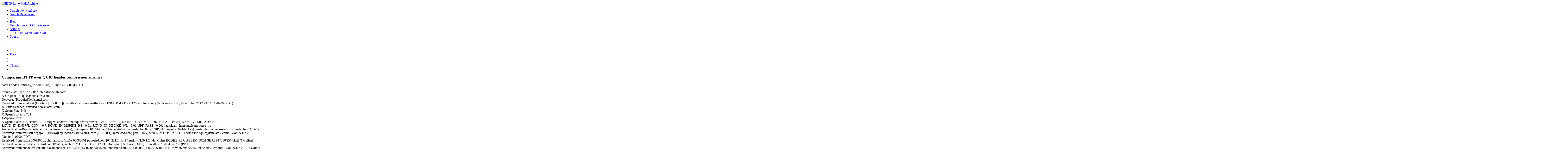

--- FILE ---
content_type: text/html; charset=utf-8
request_url: https://mailarchive.ietf.org/arch/msg/quic/S5p63SfjiKSaqObwUVO_fRGBOYA/
body_size: 9849
content:
<!DOCTYPE html> 
<html lang="en">
<head>
    <meta charset="utf-8">
    <meta http-equiv="X-UA-Compatible" content="IE=edge">
    <meta name="viewport" content="width=device-width, initial-scale=1">
    <meta name="description" content="Search IETF mail list archives">
    <title>Comparing HTTP over QUIC header compression schemes</title>

    

    <link rel="stylesheet" type="text/css" href="https://static.ietf.org/mailarchive/2.38.3/fontawesome/css/all.css">
    <link rel="stylesheet" type="text/css" href="https://static.ietf.org/mailarchive/2.38.3/mlarchive/css/bootstrap_custom.css">
    <link rel="stylesheet" type="text/css" href="https://static.ietf.org/mailarchive/2.38.3/mlarchive/css/styles.css">

    

    

</head>

<body>

<!-- Container -->
<div id="container">

    <header class="navbar navbar-expand-md navbar-dark fixed-top px-3 py-0">
        <div class="container-fluid">
            <a class="navbar-brand p-0" href="/">
                <img alt="IETF Logo" src="https://static.ietf.org/mailarchive/2.38.3/mlarchive/images/ietflogo-small-transparent.png">
                <span class="navbar-text d-none d-md-inline-block">
                
                Mail Archive
                
                </span>
            </a>
            <button class="navbar-toggler" type="button" data-bs-toggle="collapse" data-bs-target="#navbar-main" aria-controls="navbar-main" aria-expanded="false" aria-label="Toggle navigation">
                <span class="navbar-toggler-icon"></span>
            </button>

            
            <div id="navbar-main" class="navbar-header collapse navbar-collapse">
                <ul class="navbar-nav ms-auto">
                    <li class="nav-item d-none d-lg-inline">
                        <a class="nav-link" href="https://www.ietf.org/search/">Search www.ietf.org</a>
                    </li>
                    <li class="nav-item d-none d-lg-inline">
                        <a class="nav-link" href="https://datatracker.ietf.org">Search Datatracker</a>
                    </li>
		            <li class="nav-item d-none d-lg-inline navbar-text pipe"></li>

                    <li class="nav-item dropdown">
                        <a class="nav-link dropdown-toggle" href="#" id="navbar-help" role="button" data-bs-toggle="dropdown" aria-haspopup="true" aria-expanded="false">Help</a>
                        <div class="dropdown-menu" aria-labelledby="navbar-help">
                            <a class="dropdown-item" href="/arch/help/">Search Syntax</a>
                            <a class="dropdown-item" href="/docs/api-reference/">API Reference</a>
                        </div>
                    </li>

                    
                    
                    
                    
                    
                    <li class="nav-item dropdown me-2">
                        <a id="nav-settings-anchor" class="nav-link dropdown-toggle" href="#" id="navbar-settings" role="button" data-bs-toggle="dropdown" aria-haspopup="true" aria-expanded="false">Settings</a>
                        <ul class="dropdown-menu" aria-labelledby="navbar-settings">
                            <li><a id="toggle-static" class="dropdown-item" href="#">Turn Static Mode On</a></li>
                        </ul>
                    </li>
                    

                    
                    <li class="nav-item">
                        
                            <a class="nav-link" href="/oidc/authenticate/" rel="nofollow">Sign in</a>
                        
                    </li>
                    
                </ul>
            </div> <!-- navbar-header -->
            
        </div> <!-- container-fluid -->
    </header>

            <!-- 
            <noscript>
                <p class="navbar-text"><small>Enable Javascript for full functionality.</small></p>
            </noscript>
            -->

        <!-- Django Messages -->
        


    <!-- Content -->
    <div id="content">
        

<div class="container-fluid">

  <nav class="navbar navbar-expand-md navbar-light bg-light rounded shadow-sm navbar-msg-detail my-2">
      <button type="button" class="navbar-toggler" data-bs-toggle="collapse" data-bs-target="#id-navbar-top" aria-expanded="false">
        <span class="navbar-toggler-icon"></span>
      </button>

    <!-- Collect the nav links, forms, and other content for toggling -->
    <div class="collapse navbar-collapse navbar-detail px-5" id="id-navbar-top">
      <ul class="navbar-nav">
        <li class="nav-item" title="Previous by date">
          
            <a class="nav-link previous-in-list" href="/arch/msg/quic/LQ73_q4rsBpEhjtF3LW05_je_Ko/" aria-label="previous in list">
          
            <span class="fa fa-chevron-left" aria-hidden="true"></span>
            </a>
        </li>
        <li class="nav-item" title="Date Index">
          <a class="nav-link date-index" href="/arch/browse/quic/?index=S5p63SfjiKSaqObwUVO_fRGBOYA">Date</a>
        </li>
        <li class="nav-item" title="Next by date">
          
            <a class="nav-link next-in-list" href="/arch/msg/quic/_jDSTWgUY1_XFEIKD0dnv_ZwCEo/" aria-label="next in list">
          
            <span class="fa fa-chevron-right" aria-hidden="true"></span>
            </a>
        </li>
        <li class="nav-item" title="Previous in thread">
          
            <a class="nav-link previous-in-thread" href="/arch/msg/quic/YX2Eci41eamzxa-5WWDjjXzbKGk/" aria-label="previous in thread">
          
            <span class="fa fa-chevron-left" aria-hidden="true"></span>
            </a>
        </li>
        <li class="nav-item" title="Thread Index">
          <a class="nav-link thread-index" href="/arch/browse/quic/?gbt=1&amp;index=S5p63SfjiKSaqObwUVO_fRGBOYA">Thread</a>
        </li>
        <li class="nav-item" title="Next in thread">
          
            <a class="nav-link next-in-thread" href="/arch/msg/quic/YtrkP9K5Kut2tAAvavAAWoyyccM/" aria-label="next in thread">
          
            <span class="fa fa-chevron-right" aria-hidden="true"></span>
            </a>
        </li>
        
      </ul>
      <ul class="nav navbar-nav navbar-right">
      </ul>
    </div><!-- /.navbar-collapse -->
</nav>

  
  <div class="row">

    <div class="msg-detail col-md-8 pt-3" data-static-date-index-url="/arch/browse/static/quic/2017-06/#S5p63SfjiKSaqObwUVO_fRGBOYA" data-static-thread-index-url="/arch/browse/static/quic/thread/2017-06/#S5p63SfjiKSaqObwUVO_fRGBOYA" data-date-index-url="/arch/browse/quic/?index=S5p63SfjiKSaqObwUVO_fRGBOYA" data-thread-index-url="/arch/browse/quic/?gbt=1&amp;index=S5p63SfjiKSaqObwUVO_fRGBOYA">
      
      <div id="msg-body" data-message-url="https://mailarchive.ietf.org/arch/msg/quic/S5p63SfjiKSaqObwUVO_fRGBOYA/">
    <div id="message-links">
      
        <a href="mailto:quic@ietf.org?subject=Re: Comparing HTTP over QUIC header compression schemes" class="reply-link" title="Reply"><i class="fas fa-reply fa-lg"></i></a>
      
      <a href="/arch/msg/quic/S5p63SfjiKSaqObwUVO_fRGBOYA/download/" class="download-link" title="Message Download"><i class="fa fa-download fa-lg"></i></a>
      <a href="https://mailarchive.ietf.org/arch/msg/quic/S5p63SfjiKSaqObwUVO_fRGBOYA/" class="detail-link" title="Message Detail"><i class="fa fa-link fa-lg"></i></a>
    </div>
    <h3>Comparing HTTP over QUIC header compression schemes</h3>
    <p id="msg-info" class="msg-header">
      <span id="msg-from" class="pipe">Alan Frindell &lt;afrind@fb.com&gt;</span>
      <span id="msg-date" class="pipe">Tue, 06 June  2017 06:48 UTC</span>
    </p>
    <div id="msg-header" class="msg-header">
      <p>
      
        Return-Path: &lt;prvs=7330e21efe=afrind@fb.com&gt;<br />
      
        X-Original-To: quic@ietfa.amsl.com<br />
      
        Delivered-To: quic@ietfa.amsl.com<br />
      
        Received: from localhost (localhost [127.0.0.1]) by ietfa.amsl.com (Postfix) with ESMTP id AE50C126B7F for &lt;quic@ietfa.amsl.com&gt;; Mon,  5 Jun 2017 23:48:44 -0700 (PDT)<br />
      
        X-Virus-Scanned: amavisd-new at amsl.com<br />
      
        X-Spam-Flag: NO<br />
      
        X-Spam-Score: -2.721<br />
      
        X-Spam-Level: <br />
      
        X-Spam-Status: No, score=-2.721 tagged_above=-999 required=5 tests=[BAYES_00=-1.9, DKIM_SIGNED=0.1, DKIM_VALID=-0.1, DKIM_VALID_AU=-0.1, RCVD_IN_DNSWL_LOW=-0.7, RCVD_IN_MSPIKE_H3=-0.01, RCVD_IN_MSPIKE_WL=-0.01, SPF_PASS=-0.001] autolearn=ham autolearn_force=no<br />
      
        Authentication-Results: ietfa.amsl.com (amavisd-new); dkim=pass (1024-bit key) header.d=fb.com header.b=OhpwuNfP; dkim=pass (1024-bit key) header.d=fb.onmicrosoft.com header.b=EOzne8jr<br />
      
        Received: from mail.ietf.org ([4.31.198.44]) by localhost (ietfa.amsl.com [127.0.0.1]) (amavisd-new, port 10024) with ESMTP id HaA9TlAFh8mh for &lt;quic@ietfa.amsl.com&gt;; Mon,  5 Jun 2017 23:48:42 -0700 (PDT)<br />
      
        Received: from mx0a-00082601.pphosted.com (mx0a-00082601.pphosted.com [67.231.145.42]) (using TLSv1.2 with cipher ECDHE-RSA-AES256-GCM-SHA384 (256/256 bits)) (No client certificate requested) by ietfa.amsl.com (Postfix) with ESMTPS id D47131200CF for &lt;quic@ietf.org&gt;; Mon,  5 Jun 2017 23:48:42 -0700 (PDT)<br />
      
        Received: from pps.filterd (m0109334.ppops.net [127.0.0.1]) by mx0a-00082601.pphosted.com (8.16.0.20/8.16.0.20) with SMTP id v566lhjx005352 for &lt;quic@ietf.org&gt;; Mon, 5 Jun 2017 23:48:26 -0700<br />
      
        DKIM-Signature: v=1; a=rsa-sha256; c=relaxed/relaxed; d=fb.com; h=from : to : subject : date : message-id : content-type : content-id : content-transfer-encoding : mime-version; s=facebook; bh=SINjw1gBH5Y4hIq+v82UGVtEOTUckFf64s5QUCJDFBY=; b=OhpwuNfPXH5WHqO8d4mAGeSnHN1Izqjln0WoWJHGsWsbktSq6XVDKEbLfs1RhHQCH4Cb 8vd90VYTN9/Muv0s4BqB102k9LkM8Ve+EX8vPUY229j2qUwf/WhHVlkXdUOQzl1cJsZy eAsRatItyrsAlNapZQnoa/hS/MRGIKPGIY4= <br />
      
        Received: from mail.thefacebook.com ([199.201.64.23]) by mx0a-00082601.pphosted.com with ESMTP id 2awk9k8fxa-1 (version=TLSv1 cipher=ECDHE-RSA-AES256-SHA bits=256 verify=NOT) for &lt;quic@ietf.org&gt;; Mon, 05 Jun 2017 23:48:26 -0700<br />
      
        Received: from PRN-CHUB02.TheFacebook.com (192.168.16.12) by PRN-CHUB01.TheFacebook.com (192.168.16.11) with Microsoft SMTP Server (TLS) id 14.3.319.2; Mon, 5 Jun 2017 23:48:25 -0700<br />
      
        Received: from NAM03-BY2-obe.outbound.protection.outlook.com (192.168.54.28) by o365-in.thefacebook.com (192.168.16.12) with Microsoft SMTP Server (TLS) id 14.3.319.2; Mon, 5 Jun 2017 23:48:25 -0700<br />
      
        DKIM-Signature: v=1; a=rsa-sha256; c=relaxed/relaxed; d=fb.onmicrosoft.com; s=selector1-fb-com; h=From:Date:Subject:Message-ID:Content-Type:MIME-Version;  bh=SINjw1gBH5Y4hIq+v82UGVtEOTUckFf64s5QUCJDFBY=; b=EOzne8jrsE1u/wthQyQE+VM1NPKr9Glpp4cYTaFXpWzidU6R4eWuWaSE3Pfo0aySwM/xXjfUcux9D+Re6DEJ8332dxJuk75ULP2nBMvDZs/zijDqQJWTgbjmq0yOcM1qeaKpIeOFECb8AoTHvHhOqCat/QGaNcrvt5G/YxW0MK8=<br />
      
        Received: from BN6PR15MB1299.namprd15.prod.outlook.com (10.172.206.137) by BN6PR15MB1298.namprd15.prod.outlook.com (10.172.206.136) with Microsoft SMTP Server (version=TLS1_2, cipher=TLS_ECDHE_RSA_WITH_AES_128_CBC_SHA256_P256) id 15.1.1143.10; Tue, 6 Jun 2017 06:48:24 +0000<br />
      
        Received: from BN6PR15MB1299.namprd15.prod.outlook.com ([10.172.206.137]) by BN6PR15MB1299.namprd15.prod.outlook.com ([10.172.206.137]) with mapi id 15.01.1143.019; Tue, 6 Jun 2017 06:48:24 +0000<br />
      
        From: Alan Frindell &lt;afrind@fb.com&gt;<br />
      
        To: IETF QUIC WG &lt;quic@ietf.org&gt;<br />
      
        Subject: Comparing HTTP over QUIC header compression schemes<br />
      
        Thread-Topic: Comparing HTTP over QUIC header compression schemes<br />
      
        Thread-Index: AQHS3pDkbL6XmOk6K0ms9bs9UuyP1w==<br />
      
        Date: Tue, 06 Jun 2017 06:48:24 +0000<br />
      
        Message-ID: &lt;7241DB81-B9AD-44B6-9B03-902A8890F672@fb.com&gt;<br />
      
        Accept-Language: en-US<br />
      
        Content-Language: en-US<br />
      
        X-MS-Has-Attach: <br />
      
        X-MS-TNEF-Correlator: <br />
      
        user-agent: Microsoft-MacOutlook/f.21.0.170409<br />
      
        authentication-results: ietf.org; dkim=none (message not signed) header.d=none;ietf.org; dmarc=none action=none header.from=fb.com;<br />
      
        x-originating-ip: [2a01:e35:2fd0:6950:255d:450:c1c4:276c]<br />
      
        x-ms-publictraffictype: Email<br />
      
        x-microsoft-exchange-diagnostics: 1; BN6PR15MB1298; 7:NYoRl292u4NjPxAeYzHAE/OtperstI+XDRPTTxQhs4ePvzjD/m4//uNTaEnzfcK7LmyxbR131LXU2PpAATn1nik39aQvXWzRh73W6ql/52uKlcQl2KKC6KmPDvqVJ14LO8JQgiMhrAOX0Zh2RRyF/3RuA/fm5FuLAHnP0vcLGGTKidq/dpAJN46q88V2c9d8ykVSGXQqQ/mXyBLnfJXBm0q3HGJTsmf15Q79BEgl164jg/Pwj17n4QauL1BXsTWdckqQ3LpSJGPd7H5LRJPIqiM1MsyYVNdkRlt++ByKPr5HojkwJKdChFPJg/2D9amuGw3kxN39EjGljm3GWy3nQw==; 20:cxk9rErqsMnb9IIlGT78lkghX42dMWAOcUDANatk0vNn/2oV9LE+5WOTvQ+kX+N0zjHSnphDOfDzZqXx2akCIqoszSb9XRMx9ehBpYLIB9CiCX1Kj9jASwnzYPt3/eEA2dI/L1YIciK5f7EQnO8cnlVLYvgTYQuF7pGHCmyP8lY=<br />
      
        x-ms-traffictypediagnostic: BN6PR15MB1298:<br />
      
        x-ms-office365-filtering-correlation-id: 6fd2f738-0cbe-4ca0-9cfc-08d4aca8074d<br />
      
        x-microsoft-antispam: UriScan:; BCL:0; PCL:0; RULEID:(22001)(2017030254075)(201703131423075)(201703031133081); SRVR:BN6PR15MB1298; <br />
      
        x-microsoft-antispam-prvs: &lt;BN6PR15MB1298612F312267337FFE7509A7CB0@BN6PR15MB1298.namprd15.prod.outlook.com&gt;<br />
      
        x-exchange-antispam-report-test: UriScan:(278428928389397)(166708455590820)(35073007944872)(60067363179207)(249562145798500)(81227570615382)(64217206974132);<br />
      
        x-exchange-antispam-report-cfa-test: BCL:0; PCL:0; RULEID:(100000700101)(100105000095)(100000701101)(100105300095)(100000702101)(100105100095)(6040450)(601004)(2401047)(8121501046)(5005006)(93006095)(93001095)(100000703101)(100105400095)(3002001)(10201501046)(6041248)(20161123558100)(201703131423075)(201702281528075)(201703061421075)(201703061406153)(20161123564025)(20161123560025)(20161123555025)(20161123562025)(6072148)(100000704101)(100105200095)(100000705101)(100105500095); SRVR:BN6PR15MB1298; BCL:0; PCL:0; RULEID:(100000800101)(100110000095)(100000801101)(100110300095)(100000802101)(100110100095)(100000803101)(100110400095)(100000804101)(100110200095)(100000805101)(100110500095); SRVR:BN6PR15MB1298; <br />
      
        x-forefront-prvs: 033054F29A<br />
      
        x-forefront-antispam-report: SFV:NSPM; SFS:(10019020)(6009001)(39840400002)(39450400003)(39850400002)(39400400002)(39410400002)(81166006)(5660300001)(86362001)(3280700002)(8936002)(575784001)(8676002)(305945005)(189998001)(38730400002)(4001350100001)(7736002)(110136004)(6916009)(3660700001)(33656002)(6506006)(54356999)(77096006)(6486002)(551984002)(83716003)(2900100001)(25786009)(6436002)(966005)(478600001)(82746002)(14454004)(83506001)(102836003)(6116002)(2906002)(50986999)(53936002)(6306002)(6512007)(122556002)(36756003)(99286003); DIR:OUT; SFP:1102; SCL:1; SRVR:BN6PR15MB1298; H:BN6PR15MB1299.namprd15.prod.outlook.com; FPR:; SPF:None; MLV:sfv; LANG:en; <br />
      
        spamdiagnosticoutput: 1:99<br />
      
        spamdiagnosticmetadata: NSPM<br />
      
        Content-Type: text/plain; charset=&quot;utf-8&quot;<br />
      
        Content-ID: &lt;0625D08983448D4E9BD0F1B7AF79E2EE@namprd15.prod.outlook.com&gt;<br />
      
        Content-Transfer-Encoding: base64<br />
      
        MIME-Version: 1.0<br />
      
        X-MS-Exchange-CrossTenant-originalarrivaltime: 06 Jun 2017 06:48:24.1842 (UTC)<br />
      
        X-MS-Exchange-CrossTenant-fromentityheader: Hosted<br />
      
        X-MS-Exchange-CrossTenant-id: 8ae927fe-1255-47a7-a2af-5f3a069daaa2<br />
      
        X-MS-Exchange-Transport-CrossTenantHeadersStamped: BN6PR15MB1298<br />
      
        X-OriginatorOrg: fb.com<br />
      
        X-Proofpoint-Spam-Reason: safe<br />
      
        X-FB-Internal: Safe<br />
      
        X-Proofpoint-Virus-Version: vendor=fsecure engine=2.50.10432:, , definitions=2017-06-06_05:, , signatures=0<br />
      
        Archived-At: &lt;https://mailarchive.ietf.org/arch/msg/quic/S5p63SfjiKSaqObwUVO_fRGBOYA&gt;<br />
      
        X-BeenThere: quic@ietf.org<br />
      
        X-Mailman-Version: 2.1.22<br />
      
        Precedence: list<br />
      
        List-Id: Main mailing list of the IETF QUIC working group &lt;quic.ietf.org&gt;<br />
      
        List-Unsubscribe: &lt;https://www.ietf.org/mailman/options/quic&gt;, &lt;mailto:quic-request@ietf.org?subject=unsubscribe&gt;<br />
      
        List-Archive: &lt;https://mailarchive.ietf.org/arch/browse/quic/&gt;<br />
      
        List-Post: &lt;mailto:quic@ietf.org&gt;<br />
      
        List-Help: &lt;mailto:quic-request@ietf.org?subject=help&gt;<br />
      
        List-Subscribe: &lt;https://www.ietf.org/mailman/listinfo/quic&gt;, &lt;mailto:quic-request@ietf.org?subject=subscribe&gt;<br />
      
        X-List-Received-Date: Tue, 06 Jun 2017 06:48:45 -0000<br />
      
      </p>
    </div>
    <div class="msg-payload">
      
          <pre class="wordwrap">I built a QCRAM and QPACK implementation and attempted to simulate performance under varying network conditions.  Here’s a summary of the work so far.

-Alan

===

Problem

HTTP/2 uses HPACK for header compression, which relies on in-order processing of header frames. The current QUIC draft retains HPACK and introduces a sequence number for header frames so the HTTP implementation can ensure in-order processing.  
There are two proposed compression schemes for HTTP over QUIC that facilitate out-of-order processing, QCRAM and QPACK.  
My goal was to understand the magnitude of the problem caused by HOL blocking on header frames under varying network conditions, and quantify the degree to which QCRAM and QPACK alleviate the problem. I was also seeking to understand the implementation complexity of each scheme and provide feedback to the authors with on the specification drafts.

Methodology

I modified proxygen’s HPACK library (<a href="https://github.com/facebook/proxygen" rel="nofollow">https://github.com/facebook/proxygen</a>)  to support both QCRAM and QPACK. I then wrote a simulator to test various network conditions. The simulator has two primary knobs:
1. Simulated RTT - round trip time between the endpoints. There is a minimum processing delay of rtt / 2 between encoding and decoding a header block
2. Simulated loss probability - probability that a given packet is dropped. Drops are simulated by adding 1.1 - 2 RTTs between encoding and decoding a header block
After decoding a header block, a simulated ack is generated and delivered to the encoder with the same RTT and loss model (e.g.: acks can also be lost and retransmitted)

I know this is a simplistic loss model.  If someone has a different model they prefer and can provide me with C or C++ code, I can re-run the simulations with a different loss engine.  I hope to open source the QPACK/QCRAM implementations and the simulator eventually, but they are not ready at present.

Experiment Setup

I loaded my Facebook feed in Chrome and captured request headers and timing in a HAR file. The simulator reads the HAR file and schedules the encodings based on the request start times. It contained 227 requests made to 5 origins.  I simulated as if all <a href="https://facebook.com" rel="nofollow">facebook.com</a> and <a href="https://fbcdn.net" rel="nofollow">fbcdn.net</a> origins were coalesced.  For the original test, I throttled the connection to 100ms RTT.
I ran the simulation 5 times for each algorithm with RTT ranging from 10ms - 500ms and loss percentage from 0 to 10%.

Metrics

Cumulative HOL Delay - This is the sum of the time header blocks spent in a queue waiting for an earlier block to be decoded.  For example, if I send one request that adds indexed entries to the header table followed by two requests that reference it, but the first request is delayed 100ms, the cumulative delay would be 200ms (2 requests x 100ms).

Compression Ratio - Ratio of bytes sent on the wire to the total uncompressed header size

Maximum Buffer Size - If HOL blocking occurs, the decoder must buffer some header data.  This is the maximum size of the buffer in bytes over the lifetime of the session.
Results

Data:

Delay: <a href="https://www.dropbox.com/s/qdh310epry8sha1/HOL%20Delay.png?dl=0" rel="nofollow">https://www.dropbox.com/s/qdh310epry8sha1/HOL%20Delay.png?dl=0</a>
Compression Ratio: <a href="https://www.dropbox.com/s/qqwztqt8uwbqwjr/Compression%20Ratio.png?dl=0" rel="nofollow">https://www.dropbox.com/s/qqwztqt8uwbqwjr/Compression%20Ratio.png?dl=0</a>
Buffer Size: <a href="https://www.dropbox.com/s/3b0c34upt11wmt7/HOL%20Buffering.png?dl=0" rel="nofollow">https://www.dropbox.com/s/3b0c34upt11wmt7/HOL%20Buffering.png?dl=0</a>


High level observations

1. Head-of-line blocking is a very real problem for serialized HPACK that gets predictably worse as RTT and loss increase. At a fairly modest 100ms RTT + 2% loss, HOL blocking on headers added an average of 40ms / request. At 200ms/5% loss, it’s almost 100ms/request, and the p100 (max) was 497ms/request.
2. QPACK and QCRAM both drastically reduce HOL blocking. QCRAM’s design favors sacrificing compression ratio to reduce HOL blocking, while QPACK maintains HPACK’s compression ratio at the expense of additional latency. As such, QCRAM incurred 0 head of line blocking delay in 100% of my simulations, and QPACK had 0 in 80% of test runs. The average delay was 8ms/req, p95 delay was 63ms/request and p100 was 242ms/request.  Mike Bishop suggested some QCRAM techniques could be applied to QPACK to modify the blocking/compression ratio tradeoff.
3. QCRAM sends up 15% more header bytes on the wire even in moderate networks. Because of the nature of my simulation, the compression ratio data for QCRAM may be pessimistic for RTTs &gt; 200ms, but it’s probably in the 84% ballpark.
4. Because QCRAM only infrequently induces HOL blocking, none of the simulations resulted in the decoder having to buffer frames. QPACKs buffers were usually manageable (smaller than 1kb), but note that when QPACK encounters HOL blocking, it buffers decompressed data potentially occupying a lot of memory.  Mike Bishop suggested this could be mitigated by performing the decode in two steps, and buffering the compressed data if decoding would block.

Implementation Considerations

A basic QCRAM implementation is simpler, because it can more directly leverage an existing HPACK implementation. It was further simpler for Facebook because our implementation was already designed to handle asynchrony at the layer of decoding headers. Full implementation also requires some interaction with the transport’s acknowledgement handling. Additional complexity also comes when trying to use the packet epoch, because it requires the packet scheduling layer of the transport to interact with the header compression algorithm. While I was able to approximate this simply in my simulation, Facebook prefers more separation between the transport and application layers of hq, so implementing in practice may be more difficult. In my simulation though, compression ratio didn’t appear to improve drastically with this feature, and might be hurt performance in some scenarios if re-indexing the same header/value leads to more table evictions.
QPACK’s design is different enough that it can’t use the same underlying structure as HPACK. Furthermore, it’s quite different in where asynchrony is expected - at the level of table lookups rather than block decoding.  Explicit indexing is simpler to understand than HPACK’s relative indexing, and along with reference counts an implementation can be clever about never evicting frequently used headers. QPACK requires more additional state in the header table than QCRAM.

Caveats

Different workloads may produce quite different results. In loading the Facebook feed, there were no evictions from the header table using QCRAM. This will vary depending on implementation decisions about which header fields to index. Evictions will have a more negative impact on QCRAM’s HOL blocking, and more impact on QPACK’s compression ratio. 

Having the CDN coalesced with the dynamic origin also plays a role in the performance of the compression schemes.  Over time I hope to build a diverse collection of input HAR files from different sites and applications which can be run through the simulator to get more complete data.

Thanks to Mike Bishop and Buck Krasic who provided feedback.

</pre>

      
    </div>
    <div>
      
    </div>
</div> <!-- msg-body -->




            <div id="message-thread">

        
<ul class="thread-snippet">

    <li class="depth-1"><a href="/arch/msg/quic/YtrkP9K5Kut2tAAvavAAWoyyccM/">Re: Comparing HTTP over QUIC header compression s…</a>&nbsp;&nbsp;Eggert, Lars</li>

    <li class="depth-0 current-msg"><a href="/arch/msg/quic/S5p63SfjiKSaqObwUVO_fRGBOYA/">Comparing HTTP over QUIC header compression schem…</a>&nbsp;&nbsp;Alan Frindell</li>

    <li class="depth-1"><a href="/arch/msg/quic/GuynPs-D6k4nAdlSK1TTOYDkcIo/">RE: Comparing HTTP over QUIC header compression s…</a>&nbsp;&nbsp;Mike Bishop</li>

    <li class="depth-2"><a href="/arch/msg/quic/g2I7YM1MNa8ua2xi2uke_UcaMoE/">Re: Comparing HTTP over QUIC header compression s…</a>&nbsp;&nbsp;Martin Thomson</li>

    <li class="depth-3"><a href="/arch/msg/quic/x2xLpsqoJPTyByzvhqd861_10bY/">Re: Comparing HTTP over QUIC header compression s…</a>&nbsp;&nbsp;Mirja Kühlewind</li>

    <li class="depth-3"><a href="/arch/msg/quic/FtuAo7XTsiptMmNMo-RsJLiENF4/">Re: Comparing HTTP over QUIC header compression s…</a>&nbsp;&nbsp;Patrick McManus</li>

    <li class="depth-3"><a href="/arch/msg/quic/UbMtwSIuffhEKTSMZ63GdAG0pu8/">RE: Comparing HTTP over QUIC header compression s…</a>&nbsp;&nbsp;Swindells, Thomas (Nokia - GB/Cambridge, UK)</li>

    <li class="depth-3"><a href="/arch/msg/quic/QAHo55w2AJcHS70Flfrbwiay3_k/">Re: Comparing HTTP over QUIC header compression s…</a>&nbsp;&nbsp;Eggert, Lars</li>

    <li class="depth-4"><a href="/arch/msg/quic/QVC1yF_wbGsEEcOY4sPA5sAWNuY/">Re: Comparing HTTP over QUIC header compression s…</a>&nbsp;&nbsp;Eggert, Lars</li>

    <li class="depth-2"><a href="/arch/msg/quic/clTAw2VXzSwF1OfBmEf9PLWLByw/">Re: Comparing HTTP over QUIC header compression s…</a>&nbsp;&nbsp;Charles &#x27;Buck&#x27; Krasic</li>

    <li class="depth-2"><a href="/arch/msg/quic/OeHm2G0oobFGfdO5t3t8ZgZzL7s/">Re: Comparing HTTP over QUIC header compression s…</a>&nbsp;&nbsp;Victor Vasiliev</li>

    <li class="depth-3"><a href="/arch/msg/quic/xt9_Bs3AOFufoN5W_DvVOBYFXL4/">Re: Comparing HTTP over QUIC header compression s…</a>&nbsp;&nbsp;Alan Frindell</li>

    <li class="depth-4"><a href="/arch/msg/quic/smNP1Zae-kkuymF0U5Ln7haQw3I/">Re: Comparing HTTP over QUIC header compression s…</a>&nbsp;&nbsp;Ian Swett</li>

</ul>


      </div> <!-- message-thread -->


      <div class="d-flex justify-content-center">
        <ul id="navigation" class="list-inline">
          <li class="list-inline-item">
            <a id="toggle-nav" class="toggle js-off" href="#">Hide Navigation Bar</a>
          </li>
          
        </ul>
      </div>
          
    </div> <!-- msg-detail -->

    <div class="msg-aside col-md-4"></div>
</div> <!-- row -->

    <div class="btn-toolbar msg-detail-toolbar" role="toolbar" aria-label="...">
    <div class="btn-group" role="group" aria-label="...">
      
        <a class="btn btn-default" href="/arch/msg/quic/LQ73_q4rsBpEhjtF3LW05_je_Ko/">
      
          <i class="fa fa-chevron-left" aria-hidden="true"></i>
        </a>
      <a class="btn btn-default" href="">Date</a>
      
        <a class="btn btn-default" href="/arch/msg/quic/_jDSTWgUY1_XFEIKD0dnv_ZwCEo/">
      
          <i class="fa fa-chevron-right" aria-hidden="true"></i>
        </a>
    </div>
    <div class="btn-group" role="group" aria-label="...">
      
        <a class="btn btn-default" href="/arch/msg/quic/YX2Eci41eamzxa-5WWDjjXzbKGk/">
      
          <i class="fa fa-chevron-left" aria-hidden="true"></i>
        </a>
      <a class="btn btn-default" href="">Thread</a>
      
        <a class="btn btn-default" href="/arch/msg/quic/YtrkP9K5Kut2tAAvavAAWoyyccM/">
      
          <i class="fa fa-chevron-right" aria-hidden="true"></i>
        </a>
    </div>
    
</div>



    <nav class="navbar navbar-expand-md navbar-light bg-light rounded shadow-sm navbar-msg-detail my-2">
      <button type="button" class="navbar-toggler" data-bs-toggle="collapse" data-bs-target="#id-navbar-bottom" aria-expanded="false">
        <span class="navbar-toggler-icon"></span>
      </button>

    <!-- Collect the nav links, forms, and other content for toggling -->
    <div class="collapse navbar-collapse navbar-detail px-5" id="id-navbar-bottom">
      <ul class="navbar-nav">
        <li class="nav-item" title="Previous by date">
          
            <a class="nav-link previous-in-list" href="/arch/msg/quic/LQ73_q4rsBpEhjtF3LW05_je_Ko/" aria-label="previous in list">
          
            <span class="fa fa-chevron-left" aria-hidden="true"></span>
            </a>
        </li>
        <li class="nav-item" title="Date Index">
          <a class="nav-link date-index" href="/arch/browse/quic/?index=S5p63SfjiKSaqObwUVO_fRGBOYA">Date</a>
        </li>
        <li class="nav-item" title="Next by date">
          
            <a class="nav-link next-in-list" href="/arch/msg/quic/_jDSTWgUY1_XFEIKD0dnv_ZwCEo/" aria-label="next in list">
          
            <span class="fa fa-chevron-right" aria-hidden="true"></span>
            </a>
        </li>
        <li class="nav-item" title="Previous in thread">
          
            <a class="nav-link previous-in-thread" href="/arch/msg/quic/YX2Eci41eamzxa-5WWDjjXzbKGk/" aria-label="previous in thread">
          
            <span class="fa fa-chevron-left" aria-hidden="true"></span>
            </a>
        </li>
        <li class="nav-item" title="Thread Index">
          <a class="nav-link thread-index" href="/arch/browse/quic/?gbt=1&amp;index=S5p63SfjiKSaqObwUVO_fRGBOYA">Thread</a>
        </li>
        <li class="nav-item" title="Next in thread">
          
            <a class="nav-link next-in-thread" href="/arch/msg/quic/YtrkP9K5Kut2tAAvavAAWoyyccM/" aria-label="next in thread">
          
            <span class="fa fa-chevron-right" aria-hidden="true"></span>
            </a>
        </li>
        
      </ul>
      <ul class="nav navbar-nav navbar-right">
      </ul>
    </div><!-- /.navbar-collapse -->
</nav>


</div>


    </div>
    <!-- END Content -->


    
  
    
  <div class="footer scrolling">
      <p class="small text-center">v2.38.3 | <a href="https://github.com/ietf-tools/mailarch/issues">Report a Bug</a> | <a href="mailto:tools-help@ietf.org">By Email</a> | <a href="https://status.ietf.org">System Status</a></p>
  </div>

  


</div> <!-- END Container -->



<script src="https://static.ietf.org/mailarchive/2.38.3/jquery/js/jquery-3.6.0.min.js" crossorigin="anonymous"></script>
<script src="https://static.ietf.org/mailarchive/2.38.3/bootstrap-5.3.8-dist/js/bootstrap.bundle.min.js" crossorigin="anonymous"></script>
<script type="text/javascript" src="https://static.ietf.org/mailarchive/2.38.3/jquery.cookie/jquery.cookie.js"></script>
<script type="text/javascript" src="https://static.ietf.org/mailarchive/2.38.3/mlarchive/js/base.js"></script>

<script type="text/javascript" src="https://static.ietf.org/mailarchive/2.38.3/jquery.cookie/jquery.cookie.js"></script>
<script type="text/javascript" src="https://static.ietf.org/mailarchive/2.38.3/mlarchive/js/detail.js"></script>


<!-- debug_toolbar_here -->
<script>(function(){function c(){var b=a.contentDocument||a.contentWindow.document;if(b){var d=b.createElement('script');d.innerHTML="window.__CF$cv$params={r:'9c7304002d8cf814',t:'MTc2OTk2NTMzNy4wMDAwMDA='};var a=document.createElement('script');a.nonce='';a.src='/cdn-cgi/challenge-platform/scripts/jsd/main.js';document.getElementsByTagName('head')[0].appendChild(a);";b.getElementsByTagName('head')[0].appendChild(d)}}if(document.body){var a=document.createElement('iframe');a.height=1;a.width=1;a.style.position='absolute';a.style.top=0;a.style.left=0;a.style.border='none';a.style.visibility='hidden';document.body.appendChild(a);if('loading'!==document.readyState)c();else if(window.addEventListener)document.addEventListener('DOMContentLoaded',c);else{var e=document.onreadystatechange||function(){};document.onreadystatechange=function(b){e(b);'loading'!==document.readyState&&(document.onreadystatechange=e,c())}}}})();</script></body>
</html>


--- FILE ---
content_type: application/javascript; charset=UTF-8
request_url: https://mailarchive.ietf.org/cdn-cgi/challenge-platform/scripts/jsd/main.js
body_size: 9390
content:
window._cf_chl_opt={AKGCx8:'b'};~function(w6,qA,qE,qQ,qh,qa,qj,qp,qH,w1){w6=g,function(f,W,wQ,w5,D,O){for(wQ={f:474,W:519,D:655,O:500,c:501,I:506,n:634,T:635,F:616,M:666},w5=g,D=f();!![];)try{if(O=-parseInt(w5(wQ.f))/1+-parseInt(w5(wQ.W))/2*(parseInt(w5(wQ.D))/3)+parseInt(w5(wQ.O))/4+-parseInt(w5(wQ.c))/5*(parseInt(w5(wQ.I))/6)+parseInt(w5(wQ.n))/7+-parseInt(w5(wQ.T))/8+-parseInt(w5(wQ.F))/9*(-parseInt(w5(wQ.M))/10),O===W)break;else D.push(D.shift())}catch(c){D.push(D.shift())}}(K,286038),qA=this||self,qE=qA[w6(589)],qQ=function(Dt,DJ,Di,DN,Dy,DF,w7,W,D,O,c){return Dt={f:651,W:669,D:463,O:570},DJ={f:495,W:619,D:473,O:478,c:686,I:520,n:685,T:619,F:476,M:469,y:583,N:545,i:489,J:605,l:619,Z:476,B:498,d:596,z:619,C:687,b:685,o:639,k:619,m:689,Y:542,A:588,E:545,Q:542,h:561},Di={f:685,W:672},DN={f:704},Dy={f:672,W:588,D:497,O:607,c:568,I:497,n:568,T:607,F:568,M:552,y:704,N:632,i:669,J:618,l:469,Z:550,B:545,d:704,z:567,C:623,b:680,o:488,k:460,m:545,Y:684,A:704,E:485,Q:545,h:619,a:703,s:699,R:478,x:545,j:619,U:628,H:470,P:607,G:568,X:447,e:550,S:514,L:545,v:704,V:499,K0:511,K1:583,K2:511,K3:545,K4:695,K5:628,K6:473,K7:601,K8:498,K9:623,KK:545,Kg:505,Kf:545,KW:639},DF={f:550},w7=w6,W={'MUjVn':function(I,n){return I<n},'AFpqO':function(I,n){return n===I},'TdZiZ':w7(Dt.f),'jKlgt':function(I,n){return I==n},'ffzCD':function(I,n){return I>n},'nKoYF':function(I,n){return n===I},'tdiko':w7(Dt.W),'pwrRI':function(I,n){return I>n},'owrVE':function(I,n){return I<<n},'rpBUz':function(I,n){return I&n},'lpuXJ':function(I,n){return I(n)},'AiAXz':function(I,n){return I(n)},'MfzVJ':function(I,n){return I&n},'zEtPl':function(I,n){return I<n},'PaYUu':function(I,n){return I<<n},'EfavR':function(I,n){return n==I},'EMvCH':function(I,n){return I(n)},'eSIJL':function(I,n){return n!==I},'tcGda':function(I,n){return I<n},'cgcZU':function(I,n){return I-n},'rAxgj':function(I,n){return I&n},'bwHXQ':function(I,n){return I-n},'mDlos':function(I,n){return I(n)},'WIuya':function(I,n){return n|I},'MFwyW':function(I,n){return I&n},'FNyUU':function(I,n){return I-n},'WSBGE':function(I,n){return I(n)},'XSZSA':function(I,n){return I-n},'iBXDR':function(I,n){return I==n},'YRdFL':function(I,n){return I>n},'wkqGl':function(I,n){return I(n)},'kJUTi':function(I,n){return n*I},'XJCBQ':function(I,n){return n!=I},'YCWDD':function(I,n){return I>n},'vTqNF':function(I,n){return n&I},'UdtNA':function(I,n){return I(n)},'hijsN':function(I,n){return n&I},'rUnNA':function(I,n){return I+n},'SXlYM':function(I,n){return n==I}},D=String[w7(Dt.D)],O={'h':function(I,DT,Dn,w8){return DT={f:689,W:651,D:612,O:546,c:588,I:534,n:576},Dn={f:469},w8=w7,W[w8(DF.f)](null,I)?'':O.g(I,6,function(n,wK,T){return wK=w8,T={'GTirr':function(F,M,w9){return w9=g,W[w9(Dn.f)](F,M)}},W[wK(DT.f)](wK(DT.W),W[wK(DT.D)])?wK(DT.O)[wK(DT.c)](n):T[wK(DT.I)](D[wK(DT.n)](),O)})},'g':function(I,T,F,wg,M,y,N,i,J,Z,B,z,C,o,Y,A,E,Q){if(wg=w7,null==I)return'';for(y={},N={},i='',J=2,Z=3,B=2,z=[],C=0,o=0,Y=0;Y<I[wg(Dy.f)];Y+=1)if(A=I[wg(Dy.W)](Y),Object[wg(Dy.D)][wg(Dy.O)][wg(Dy.c)](y,A)||(y[A]=Z++,N[A]=!0),E=i+A,Object[wg(Dy.I)][wg(Dy.O)][wg(Dy.n)](y,E))i=E;else{if(Object[wg(Dy.D)][wg(Dy.T)][wg(Dy.F)](N,i)){if(W[wg(Dy.M)](256,i[wg(Dy.y)](0))){if(W[wg(Dy.N)](wg(Dy.i),W[wg(Dy.J)])){for(M=0;W[wg(Dy.l)](M,B);C<<=1,W[wg(Dy.Z)](o,T-1)?(o=0,z[wg(Dy.B)](F(C)),C=0):o++,M++);for(Q=i[wg(Dy.d)](0),M=0;W[wg(Dy.z)](8,M);C=W[wg(Dy.C)](C,1)|W[wg(Dy.b)](Q,1),T-1==o?(o=0,z[wg(Dy.B)](W[wg(Dy.o)](F,C)),C=0):o++,Q>>=1,M++);}else return W[wg(Dy.k)](function(){}),'p'}else{for(Q=1,M=0;M<B;C=C<<1|Q,T-1==o?(o=0,z[wg(Dy.m)](W[wg(Dy.Y)](F,C)),C=0):o++,Q=0,M++);for(Q=i[wg(Dy.A)](0),M=0;16>M;C=C<<1|W[wg(Dy.E)](Q,1),o==T-1?(o=0,z[wg(Dy.Q)](F(C)),C=0):o++,Q>>=1,M++);}J--,0==J&&(J=Math[wg(Dy.h)](2,B),B++),delete N[i]}else for(Q=y[i],M=0;W[wg(Dy.a)](M,B);C=W[wg(Dy.s)](C,1)|1&Q,W[wg(Dy.R)](o,T-1)?(o=0,z[wg(Dy.x)](F(C)),C=0):o++,Q>>=1,M++);i=(J--,W[wg(Dy.R)](0,J)&&(J=Math[wg(Dy.j)](2,B),B++),y[E]=Z++,W[wg(Dy.U)](String,A))}if(W[wg(Dy.H)]('',i)){if(Object[wg(Dy.I)][wg(Dy.P)][wg(Dy.G)](N,i)){if(256>i[wg(Dy.y)](0)){for(M=0;W[wg(Dy.X)](M,B);C<<=1,W[wg(Dy.e)](o,W[wg(Dy.S)](T,1))?(o=0,z[wg(Dy.L)](F(C)),C=0):o++,M++);for(Q=i[wg(Dy.v)](0),M=0;W[wg(Dy.z)](8,M);C=W[wg(Dy.s)](C,1)|W[wg(Dy.V)](Q,1),o==W[wg(Dy.K0)](T,1)?(o=0,z[wg(Dy.B)](W[wg(Dy.K1)](F,C)),C=0):o++,Q>>=1,M++);}else{for(Q=1,M=0;M<B;C=W[wg(Dy.s)](C,1)|Q,W[wg(Dy.e)](o,W[wg(Dy.K2)](T,1))?(o=0,z[wg(Dy.K3)](F(C)),C=0):o++,Q=0,M++);for(Q=i[wg(Dy.v)](0),M=0;16>M;C=W[wg(Dy.K4)](C<<1.26,1.62&Q),o==T-1?(o=0,z[wg(Dy.L)](W[wg(Dy.K5)](F,C)),C=0):o++,Q>>=1,M++);}J--,W[wg(Dy.R)](0,J)&&(J=Math[wg(Dy.h)](2,B),B++),delete N[i]}else for(Q=y[i],M=0;M<B;C=W[wg(Dy.K4)](W[wg(Dy.C)](C,1),W[wg(Dy.K6)](Q,1)),o==W[wg(Dy.K7)](T,1)?(o=0,z[wg(Dy.K3)](W[wg(Dy.K8)](F,C)),C=0):o++,Q>>=1,M++);J--,W[wg(Dy.e)](0,J)&&B++}for(Q=2,M=0;M<B;C=W[wg(Dy.K9)](C,1)|Q&1.13,T-1==o?(o=0,z[wg(Dy.KK)](F(C)),C=0):o++,Q>>=1,M++);for(;;)if(C<<=1,o==W[wg(Dy.Kg)](T,1)){z[wg(Dy.Kf)](F(C));break}else o++;return z[wg(Dy.KW)]('')},'j':function(I,wf){return wf=w7,I==null?'':W[wf(Di.f)]('',I)?null:O.i(I[wf(Di.W)],32768,function(n,wW){return wW=wf,I[wW(DN.f)](n)})},'i':function(I,T,F,wq,M,y,N,i,J,Z,B,z,C,o,Y,A,Q,E){for(wq=w7,M=[],y=4,N=4,i=3,J=[],z=F(0),C=T,o=1,Z=0;W[wq(DJ.f)](3,Z);M[Z]=Z,Z+=1);for(Y=0,A=Math[wq(DJ.W)](2,2),B=1;B!=A;E=W[wq(DJ.D)](z,C),C>>=1,W[wq(DJ.O)](0,C)&&(C=T,z=W[wq(DJ.c)](F,o++)),Y|=W[wq(DJ.I)](0<E?1:0,B),B<<=1);switch(Y){case 0:for(Y=0,A=Math[wq(DJ.W)](2,8),B=1;B!=A;E=z&C,C>>=1,W[wq(DJ.n)](0,C)&&(C=T,z=F(o++)),Y|=B*(0<E?1:0),B<<=1);Q=D(Y);break;case 1:for(Y=0,A=Math[wq(DJ.T)](2,16),B=1;W[wq(DJ.F)](B,A);E=C&z,C>>=1,0==C&&(C=T,z=F(o++)),Y|=W[wq(DJ.I)](W[wq(DJ.M)](0,E)?1:0,B),B<<=1);Q=W[wq(DJ.y)](D,Y);break;case 2:return''}for(Z=M[3]=Q,J[wq(DJ.N)](Q);;){if(W[wq(DJ.i)](o,I))return'';for(Y=0,A=Math[wq(DJ.W)](2,i),B=1;W[wq(DJ.F)](B,A);E=W[wq(DJ.J)](z,C),C>>=1,0==C&&(C=T,z=F(o++)),Y|=(0<E?1:0)*B,B<<=1);switch(Q=Y){case 0:for(Y=0,A=Math[wq(DJ.l)](2,8),B=1;W[wq(DJ.Z)](B,A);E=C&z,C>>=1,W[wq(DJ.n)](0,C)&&(C=T,z=W[wq(DJ.B)](F,o++)),Y|=B*(0<E?1:0),B<<=1);M[N++]=W[wq(DJ.d)](D,Y),Q=N-1,y--;break;case 1:for(Y=0,A=Math[wq(DJ.z)](2,16),B=1;B!=A;E=W[wq(DJ.C)](z,C),C>>=1,W[wq(DJ.b)](0,C)&&(C=T,z=F(o++)),Y|=(0<E?1:0)*B,B<<=1);M[N++]=D(Y),Q=N-1,y--;break;case 2:return J[wq(DJ.o)]('')}if(y==0&&(y=Math[wq(DJ.k)](2,i),i++),M[Q])Q=M[Q];else if(W[wq(DJ.m)](Q,N))Q=W[wq(DJ.Y)](Z,Z[wq(DJ.A)](0));else return null;J[wq(DJ.E)](Q),M[N++]=W[wq(DJ.Q)](Z,Q[wq(DJ.A)](0)),y--,Z=Q,W[wq(DJ.h)](0,y)&&(y=Math[wq(DJ.l)](2,i),i++)}}},c={},c[w7(Dt.O)]=O.h,c}(),qh={},qh[w6(444)]='o',qh[w6(547)]='s',qh[w6(642)]='u',qh[w6(509)]='z',qh[w6(610)]='n',qh[w6(633)]='I',qh[w6(683)]='b',qa=qh,qA[w6(496)]=function(W,D,O,I,Dx,DR,Ds,wI,T,M,y,N,i,J,Z){if(Dx={f:604,W:620,D:581,O:661,c:458,I:521,n:694,T:598,F:521,M:674,y:461,N:524,i:672,J:457,l:487,Z:445,B:452,d:448,z:503},DR={f:650,W:672,D:604,O:688},Ds={f:497,W:607,D:568,O:545},wI=w6,T={'xjiEn':function(B,z){return z===B},'Rvlic':function(B,z){return B(z)},'SOHBi':function(B,z){return B<z},'xSxvc':function(B,z,C,o){return B(z,C,o)},'sClhG':function(B,z){return B(z)},'xqFkl':function(B,z){return B+z},'rLYoy':function(B,z){return B+z}},T[wI(Dx.f)](null,D)||T[wI(Dx.f)](void 0,D))return I;for(M=T[wI(Dx.W)](qx,D),W[wI(Dx.D)][wI(Dx.O)]&&(M=M[wI(Dx.c)](W[wI(Dx.D)][wI(Dx.O)](D))),M=W[wI(Dx.I)][wI(Dx.n)]&&W[wI(Dx.T)]?W[wI(Dx.F)][wI(Dx.n)](new W[(wI(Dx.T))](M)):function(B,wn,z){for(wn=wI,B[wn(DR.f)](),z=0;z<B[wn(DR.W)];T[wn(DR.D)](B[z],B[z+1])?B[wn(DR.O)](z+1,1):z+=1);return B}(M),y='nAsAaAb'.split('A'),y=y[wI(Dx.M)][wI(Dx.y)](y),N=0;T[wI(Dx.N)](N,M[wI(Dx.i)]);i=M[N],J=T[wI(Dx.J)](qR,W,D,i),T[wI(Dx.l)](y,J)?(Z='s'===J&&!W[wI(Dx.Z)](D[i]),wI(Dx.B)===T[wI(Dx.d)](O,i)?F(O+i,J):Z||F(O+i,D[i])):F(T[wI(Dx.z)](O,i),J),N++);return I;function F(B,z,wc){wc=g,Object[wc(Ds.f)][wc(Ds.W)][wc(Ds.D)](I,z)||(I[z]=[]),I[z][wc(Ds.O)](B)}},qj=w6(646)[w6(516)](';'),qp=qj[w6(674)][w6(461)](qj),qA[w6(459)]=function(D,O,DP,DH,wT,I,n,T,F,M,y){for(DP={f:693,W:467,D:539,O:440,c:672,I:672,n:446,T:545,F:471},DH={f:664,W:664},wT=w6,I={},I[wT(DP.f)]=function(N,i){return N<i},I[wT(DP.W)]=function(N,i){return N===i},I[wT(DP.D)]=function(N,i){return N+i},n=I,T=Object[wT(DP.O)](O),F=0;F<T[wT(DP.c)];F++)if(M=T[F],'f'===M&&(M='N'),D[M]){for(y=0;n[wT(DP.f)](y,O[T[F]][wT(DP.I)]);n[wT(DP.W)](-1,D[M][wT(DP.n)](O[T[F]][y]))&&(qp(O[T[F]][y])||D[M][wT(DP.T)](n[wT(DP.D)]('o.',O[T[F]][y]))),y++);}else D[M]=O[T[F]][wT(DP.F)](function(N,wF){return wF=wT,wF(DH.f)===wF(DH.W)?'o.'+N:void 0})},qH=null,w1=w0(),w3();function qS(W,OM,wl,D,O){return OM={f:530,W:530,D:576},wl=w6,D={},D[wl(OM.f)]=function(c,I){return c<I},O=D,O[wl(OM.W)](Math[wl(OM.D)](),W)}function qv(OJ,wB,f,W,D,O,c,I){for(OJ={f:631,W:507,D:516,O:577,c:566,I:595},wB=w6,f={'tgwty':wB(OJ.f),'URdTE':function(n){return n()}},W=f[wB(OJ.W)][wB(OJ.D)]('|'),D=0;!![];){switch(W[D++]){case'0':if(c-I>O)return![];continue;case'1':O=3600;continue;case'2':c=Math[wB(OJ.O)](Date[wB(OJ.c)]()/1e3);continue;case'3':I=f[wB(OJ.I)](qL);continue;case'4':return!![]}break}}function w4(D,O,OV,wE,c,I,M,n){if(OV={f:486,W:504,D:442,O:526,c:638,I:477,n:450,T:455,F:491,M:690,y:449,N:691,i:613,J:697,l:454,Z:559,B:455,d:690,z:449,C:682,b:522},wE=w6,c={'hzFQy':function(T,F){return T+F},'OqffY':function(T){return T()},'oMrSN':wE(OV.f),'PrEVt':wE(OV.W),'oPWZN':wE(OV.D)},!D[wE(OV.O)])return;if(O===wE(OV.f)){if(wE(OV.c)===wE(OV.I))return c[wE(OV.n)]('o.',n);else I={},I[wE(OV.T)]=wE(OV.F),I[wE(OV.M)]=D.r,I[wE(OV.y)]=c[wE(OV.N)],qA[wE(OV.i)][wE(OV.J)](I,'*')}else if(c[wE(OV.l)]!==c[wE(OV.l)]){if(M=c[wE(OV.Z)](T),null===M)return;N=(F&&l(Z),i(function(){M()},1e3*M))}else n={},n[wE(OV.B)]=wE(OV.F),n[wE(OV.d)]=D.r,n[wE(OV.z)]=c[wE(OV.C)],n[wE(OV.b)]=O,qA[wE(OV.i)][wE(OV.J)](n,'*')}function w0(Om,wo){return Om={f:603},wo=w6,crypto&&crypto[wo(Om.f)]?crypto[wo(Om.f)]():''}function qG(Ow,wi,f,W,D){if(Ow={f:640,W:536,D:610,O:637,c:692,I:696,n:696,T:594},wi=w6,f={'dJLcM':function(O,c,I){return O(c,I)},'NglsS':function(O,c){return c!==O},'jUMnw':function(O,c){return O<c},'nUIYc':function(O,c){return O!==c}},W=qA[wi(Ow.f)],!W)return null;if(D=W.i,f[wi(Ow.W)](typeof D,wi(Ow.D))||f[wi(Ow.O)](D,30)){if(f[wi(Ow.c)](wi(Ow.I),wi(Ow.n)))f[wi(Ow.T)](O,c,I);else return null}return D}function K(c0){return c0='Set,egUYb,KZxkZ,FNyUU,qJYor,randomUUID,xjiEn,vTqNF,JvLNb,hasOwnProperty,RaSdu,POST,number,/b/ov1/0.3317179688144347:1769963185:wiTLiYs5QWNceqAdmzAPk5C109oE_-a6lz5MCBOnCIM/,TdZiZ,parent,toString,LrfuE,99aBautI,display: none,tdiko,pow,Rvlic,ZmhiQ,contentWindow,owrVE,TmNGc,appendChild,SSTpq3,getPrototypeOf,EMvCH,luyZP,XzNeD,1|3|2|0|4,nKoYF,bigint,4000612IlBBck,637808qUnkZt,http-code:,jUMnw,pDmWR,join,__CF$cv$params,rDELc,undefined,clientInformation,mYBTF,timeout,_cf_chl_opt;JJgc4;PJAn2;kJOnV9;IWJi4;OHeaY1;DqMg0;FKmRv9;LpvFx1;cAdz2;PqBHf2;nFZCC5;ddwW5;pRIb1;rxvNi8;RrrrA2;erHi9,jMkRS,loading,BSHux,sort,RhZDr,TqCBs,href,rKkAJ,153789MlSuws,2|3|0|1|4|10|6|9|5|7|8,AdeF3,_cf_chl_opt,otvqq,espxr,getOwnPropertyNames,LNgrt,nyQGT,oBoFd,yWcUb,372340gbtpxt,PxTou,onerror,sJNRD,function,style,length,iframe,includes,DSDnO,AKGCx8,JBxy9,pkLOA2,yiWkz,rpBUz,onload,oPWZN,boolean,AiAXz,iBXDR,wkqGl,hijsN,splice,AFpqO,sid,oMrSN,nUIYc,MpKxw,from,WIuya,EyWUX,postMessage,createElement,PaYUu,send,gCZHw,YIQNH,zEtPl,charCodeAt,keys,gvROd,error,log,object,isNaN,indexOf,tcGda,xqFkl,event,hzFQy,tiQJG,d.cookie,AvTfS,PrEVt,source,OojGs,xSxvc,concat,rxvNi8,catch,bind,XMLHttpRequest,fromCharCode,6|5|2|1|3|0|7|4,status,LRmiB4,OldTr,/cdn-cgi/challenge-platform/h/,MUjVn,eSIJL,map,navigator,MFwyW,101657SLFtcT,PJIZs,XJCBQ,HHKiL,EfavR,tabIndex,isArray,ontimeout,aAqmh,ESHrP,TtZGU,MfzVJ,success,sClhG,lpuXJ,YCWDD,SqRlM,cloudflare-invisible,open,tqPoz,XcWrx,YRdFL,pRIb1,prototype,WSBGE,rAxgj,650420ItPMzz,5APRVLj,/invisible/jsd,rLYoy,VfARv,XSZSA,3134910JGMxpv,tgwty,Qscba,symbol,SiXfU,bwHXQ,HxQTG,xOFIJ,cgcZU,wDJNX,split,buPbc,sDtLs,6qMZwtA,kJUTi,Array,detail,onreadystatechange,SOHBi,naprL,api,readyState,addEventListener,CPUIq,IkNax,sMDip,jsd,TYlZ6,GTirr,chctx,NglsS,GFbkr,5|0|1|3|6|2|4,qZdKB,dsBCB,errorInfoObject,rUnNA,removeChild,iCfoK,push,sR9jwlL40S$kXr8AiFtVEBYMNndmoyvf+JexThI-531g6cQaqHCuUK7P2ZbzGWOpD,string,BdmYV,SzNap,jKlgt,stringify,ffzCD,xhr-error,KCmMy,VLWFF,yoZyu,pGNMh,CnwA5,OqffY,udTac,SXlYM,location,tPNEF,GrZTB,body,now,pwrRI,call,aUjz8,PZJcKhGKSPv,error on cf_chl_props,yMZte,Function,DOMContentLoaded,jdARr,random,floor,GZJZG,mNYcR,ojDFR,Object,/jsd/oneshot/d251aa49a8a3/0.3317179688144347:1769963185:wiTLiYs5QWNceqAdmzAPk5C109oE_-a6lz5MCBOnCIM/,mDlos,contentDocument,cXhrd,UAewr,oAGZC,charAt,document,jVsPq,pLxTg,[native code],HVlja,dJLcM,URdTE,UdtNA,VkviD'.split(','),K=function(){return c0},K()}function qs(W,D,DZ,ww,O,c){return DZ={f:591,W:665,D:592,O:591,c:573,I:573,n:497,T:614,F:568,M:446,y:665},ww=w6,O={},O[ww(DZ.f)]=function(I,n){return I instanceof n},O[ww(DZ.W)]=ww(DZ.D),c=O,c[ww(DZ.O)](D,W[ww(DZ.c)])&&0<W[ww(DZ.I)][ww(DZ.n)][ww(DZ.T)][ww(DZ.F)](D)[ww(DZ.M)](c[ww(DZ.y)])}function qR(W,D,O,Do,wD,I,n,y,N,i,J,l,Z,B,T){I=(Do={f:673,W:670,D:578,O:572,c:444,I:549,n:656,T:516,F:479,M:565,y:625,N:698,i:579,J:671,l:617,Z:622,B:584,d:510,z:543,C:643,b:472,o:572,k:641,m:460,Y:460,A:521,E:480,Q:580,h:521,a:630},wD=w6,{'mNYcR':wD(Do.f),'SiXfU':function(F,M,y,N,i){return F(M,y,N,i)},'GZJZG':function(F,M){return F===M},'yMZte':function(F,M){return M==F},'rDELc':wD(Do.W),'ojDFR':function(F,M){return M===F},'XzNeD':function(F,M,y){return F(M,y)}});try{n=D[O]}catch(F){return'i'}if(n==null)return I[wD(Do.D)](void 0,n)?'u':'x';if(I[wD(Do.O)](wD(Do.c),typeof n))try{if(wD(Do.I)!==wD(Do.I))try{for(y=wD(Do.n)[wD(Do.T)]('|'),N=0;!![];){switch(y[N++]){case'0':i[wD(Do.F)]='-1';continue;case'1':J[wD(Do.M)][wD(Do.y)](i);continue;case'2':i=i[wD(Do.N)](I[wD(Do.i)]);continue;case'3':i[wD(Do.J)]=wD(Do.l);continue;case'4':J=i[wD(Do.Z)];continue;case'5':Z=B(J,i[wD(Do.B)],'d.',Z);continue;case'6':Z=I[wD(Do.d)](l,J,J,'',Z);continue;case'7':T[wD(Do.M)][wD(Do.z)](i);continue;case'8':return l={},l.r=Z,l.e=null,l;case'9':Z=Z(J,J[wD(Do.C)]||J[wD(Do.b)],'n.',Z);continue;case'10':Z={};continue}break}}catch(k){return B={},B.r={},B.e=k,B}else if(I[wD(Do.o)](I[wD(Do.k)],typeof n[wD(Do.m)]))return n[wD(Do.Y)](function(){}),'p'}catch(y){}return W[wD(Do.A)][wD(Do.E)](n)?'a':I[wD(Do.Q)](n,W[wD(Do.h)])?'D':I[wD(Do.Q)](!0,n)?'T':!1===n?'F':(T=typeof n,wD(Do.W)==T?I[wD(Do.a)](qs,W,n)?'N':'f':qa[T]||'?')}function w2(O,c,Oh,wk,I,n,T,F,M,y,N,i,J,l,Z,z){if(Oh={f:587,W:548,D:464,O:609,c:532,I:611,n:621,T:597,F:597,M:512,y:527,N:648,i:523,J:657,l:533,Z:702,B:662,d:590,z:650,C:672,b:688,o:453,k:516,m:481,Y:492,A:667,E:462,Q:645,h:541,a:535,s:455,R:602,x:700,j:570,U:654,H:468,P:658,G:676,X:556,e:502,S:640,L:558,v:626,V:658,K0:626,K1:466,K2:678,K3:658,K4:569,K5:677},wk=w6,I={'HxQTG':function(B){return B()},'ZmhiQ':function(B,d){return d!==B},'YIQNH':function(B,d){return B===d},'LNgrt':wk(Oh.f),'jVsPq':wk(Oh.W),'AvTfS':wk(Oh.D),'PxTou':wk(Oh.O),'qJYor':wk(Oh.c),'rKkAJ':function(B,d){return B+d},'yoZyu':wk(Oh.I)},!qS(0)){if(I[wk(Oh.n)](wk(Oh.T),wk(Oh.F)))I[wk(Oh.M)](I),I[wk(Oh.n)](n[wk(Oh.y)],wk(Oh.N))&&(y[wk(Oh.i)]=N,i());else return![]}T=(n={},n[wk(Oh.J)]=O,n[wk(Oh.l)]=c,n);try{if(I[wk(Oh.Z)](I[wk(Oh.B)],I[wk(Oh.d)])){for(n[wk(Oh.z)](),z=0;z<T[wk(Oh.C)];M[z+1]===F[z]?y[wk(Oh.b)](z+1,1):z+=1);return N}else for(F=I[wk(Oh.o)][wk(Oh.k)]('|'),M=0;!![];){switch(F[M++]){case'0':y[wk(Oh.m)]=function(){};continue;case'1':y[wk(Oh.Y)](I[wk(Oh.A)],i);continue;case'2':y=new qA[(wk(Oh.E))]();continue;case'3':y[wk(Oh.Q)]=2500;continue;case'4':N={},N[wk(Oh.h)]=T,N[wk(Oh.a)]=Z,N[wk(Oh.s)]=I[wk(Oh.R)],y[wk(Oh.x)](qQ[wk(Oh.j)](N));continue;case'5':i=I[wk(Oh.U)](wk(Oh.H)+qA[wk(Oh.P)][wk(Oh.G)],I[wk(Oh.X)])+J.r+wk(Oh.e);continue;case'6':J=qA[wk(Oh.S)];continue;case'7':Z=(l={},l[wk(Oh.L)]=qA[wk(Oh.P)][wk(Oh.L)],l[wk(Oh.v)]=qA[wk(Oh.V)][wk(Oh.K0)],l[wk(Oh.K1)]=qA[wk(Oh.V)][wk(Oh.K1)],l[wk(Oh.K2)]=qA[wk(Oh.K3)][wk(Oh.K4)],l[wk(Oh.K5)]=w1,l);continue}break}}catch(z){}}function qV(f,W,Ok,Oo,Oz,Or,wd,D,O,c,I){Ok={f:645,W:518,D:517,O:582,c:640,I:443,n:658,T:462,F:492,M:609,y:525,N:468,i:658,J:676,l:644,Z:526,B:645,d:481,z:681,C:668,b:562,o:653,k:562,m:653,Y:700,A:570,E:551},Oo={f:593,W:517,D:482,O:553},Oz={f:518,W:586,D:544,O:465,c:486,I:679,n:600,T:636,F:465},Or={f:508},wd=w6,D={'Qscba':wd(Ok.f),'UAewr':wd(Ok.W),'iCfoK':function(n,T){return n>=T},'yiWkz':function(n,T){return n(T)},'KZxkZ':function(n,T){return n+T},'luyZP':function(n,T){return n(T)},'HVlja':wd(Ok.D),'naprL':function(n,T){return n+T},'mYBTF':wd(Ok.O)},O=qA[wd(Ok.c)],console[wd(Ok.I)](qA[wd(Ok.n)]),c=new qA[(wd(Ok.T))](),c[wd(Ok.F)](wd(Ok.M),D[wd(Ok.y)](wd(Ok.N)+qA[wd(Ok.i)][wd(Ok.J)],D[wd(Ok.l)])+O.r),O[wd(Ok.Z)]&&(c[wd(Ok.B)]=5e3,c[wd(Ok.d)]=function(wr){wr=wd,W(D[wr(Or.f)])}),c[wd(Ok.z)]=function(wz){if(wz=wd,wz(Oz.f)===D[wz(Oz.W)])D[wz(Oz.D)](c[wz(Oz.O)],200)&&c[wz(Oz.O)]<300?W(wz(Oz.c)):D[wz(Oz.I)](W,D[wz(Oz.n)](wz(Oz.T),c[wz(Oz.F)]));else return},c[wd(Ok.C)]=function(OC,wb,n){if(OC={f:629},wb=wd,n={'aAqmh':function(T,F,wC){return wC=g,D[wC(OC.f)](T,F)}},D[wb(Oo.f)]!==wb(Oo.W)){if(I=!![],!n())return;n[wb(Oo.D)](T,function(J){y(N,J)})}else W(wb(Oo.O))},I={'t':qL(),'lhr':qE[wd(Ok.b)]&&qE[wd(Ok.b)][wd(Ok.o)]?qE[wd(Ok.k)][wd(Ok.m)]:'','api':O[wd(Ok.Z)]?!![]:![],'c':qX(),'payload':f},c[wd(Ok.Y)](qQ[wd(Ok.A)](JSON[wd(Ok.E)](I)))}function w3(Oe,OG,OP,Op,wm,f,W,D,O,c,I,n,T){for(Oe={f:538,W:574,D:456,O:516,c:640,I:649,n:494,T:527,F:648,M:475,y:528,N:493,i:523,J:523},OG={f:513},OP={f:483,W:527,D:648,O:523,c:515},Op={f:575},wm=w6,f={'OojGs':wm(Oe.f),'BSHux':function(F){return F()},'XcWrx':function(F,M){return F!==M},'PJIZs':function(F){return F()},'tqPoz':wm(Oe.W),'xOFIJ':function(F){return F()}},W=f[wm(Oe.D)][wm(Oe.O)]('|'),D=0;!![];){switch(W[D++]){case'0':O=qA[wm(Oe.c)];continue;case'1':if(!O)return;continue;case'2':c=function(F){if(F={'jdARr':function(M,y,N){return M(y,N)}},!T){if(T=!![],!qv())return;qP(function(M,wu){wu=g,F[wu(Op.f)](w4,O,M)})}};continue;case'3':if(!f[wm(Oe.I)](qv))return;continue;case'4':f[wm(Oe.n)](qE[wm(Oe.T)],wm(Oe.F))?f[wm(Oe.M)](c):qA[wm(Oe.y)]?qE[wm(Oe.y)](f[wm(Oe.N)],c):(I=qE[wm(Oe.i)]||function(){},qE[wm(Oe.J)]=function(wY){wY=wm,n[wY(OP.f)](I),qE[wY(OP.W)]!==wY(OP.D)&&(qE[wY(OP.O)]=I,n[wY(OP.c)](c))});continue;case'5':n={'ESHrP':function(F,wA){return wA=wm,f[wA(OG.f)](F)},'wDJNX':function(F){return F()}};continue;case'6':T=![];continue}break}}function qP(f,OK,O9,wy,W,D){if(OK={f:529,W:571,D:659,O:560,c:484,I:490,n:497,T:607,F:568,M:704,y:451,N:545,i:537,J:652,l:531,Z:615,B:663,d:545,z:624,C:545,b:701,o:704,k:537,m:624,Y:545,A:599,E:619},O9={f:647,W:608,D:529,O:670,c:585,I:647,n:636,T:465},wy=w6,W={'RaSdu':wy(OK.f),'cXhrd':function(O,c){return O(c)},'tiQJG':function(O,c){return O<c},'GFbkr':function(O,c){return O>c},'TqCBs':function(O,c){return O|c},'sMDip':function(O,c){return c&O},'LrfuE':function(O,c){return c==O},'nyQGT':function(O,c){return O-c},'TmNGc':function(O,c){return O<<c},'gCZHw':function(O,c){return O(c)},'egUYb':function(O,c){return c==O},'otvqq':function(O,c,I){return O(c,I)},'SqRlM':wy(OK.W)},D=qU(),W[wy(OK.D)](qV,D.r,function(O,wN,c,I){wN=wy,c={},c[wN(O9.f)]=function(n,T){return n+T},I=c,W[wN(O9.W)]===wN(O9.D)?(typeof f===wN(O9.O)&&W[wN(O9.c)](f,O),qe()):D(I[wN(O9.I)](wN(O9.n),O[wN(O9.T)]))}),D.e){if(wy(OK.O)!==wy(OK.c))w2(W[wy(OK.I)],D.e);else{if(KP[wy(OK.n)][wy(OK.T)][wy(OK.F)](KG,KX)){if(256>ft[wy(OK.M)](0)){for(Wm=0;W[wy(OK.y)](Wu,WY);WE<<=1,Wh-1==WQ?(Wa=0,Ws[wy(OK.N)](WR(Wx)),Wj=0):Wp++,WA++);for(WU=WH[wy(OK.M)](0),WP=0;W[wy(OK.i)](8,WG);We=W[wy(OK.J)](WS<<1.06,W[wy(OK.l)](WL,1)),W[wy(OK.Z)](Wv,W[wy(OK.B)](WV,1))?(q0=0,q1[wy(OK.d)](q2(q3)),q4=0):q5++,q6>>=1,WX++);}else{for(q7=1,q8=0;q9<qK;qf=W[wy(OK.z)](qW,1)|qq,qw==qD-1?(qO=0,qc[wy(OK.C)](W[wy(OK.b)](qI,qn)),qT=0):qF++,qM=0,qg++);for(qy=qN[wy(OK.o)](0),qi=0;W[wy(OK.k)](16,qJ);ql=W[wy(OK.J)](W[wy(OK.m)](qZ,1),qB&1),qd==qr-1?(qz=0,qC[wy(OK.Y)](qb(qo)),qk=0):qm++,qu>>=1,qt++);}WB--,W[wy(OK.A)](0,Wd)&&(Wr=Wz[wy(OK.E)](2,WC),Wb++),delete Wo[Wk]}else for(f6=f7[f8],f9=0;fK<fg;fW=1&fw|fq<<1.11,fD==fO-1?(fc=0,fI[wy(OK.Y)](fn(fT)),fF=0):fM++,fy>>=1,ff++);fN--,fi==0&&fJ++}}}function qx(W,Dm,wO,D,O,c){for(Dm={f:557,W:557,D:458,O:440,c:627},wO=w6,D={},D[wO(Dm.f)]=function(I,n){return I!==n},O=D,c=[];O[wO(Dm.W)](null,W);c=c[wO(Dm.D)](Object[wO(Dm.O)](W)),W=Object[wO(Dm.c)](W));return c}function g(f,W,q,w){return f=f-440,q=K(),w=q[f],w}function qe(OT,wt,f,W){if(OT={f:555,W:564},wt=w6,f={'VLWFF':function(D){return D()},'GrZTB':function(D,O){return D*O}},W=f[wt(OT.f)](qG),null===W)return;qH=(qH&&clearTimeout(qH),setTimeout(function(){qP()},f[wt(OT.W)](W,1e3)))}function qU(DS,wM,D,O,c,I,n,T){D=(DS={f:617,W:472,D:698,O:673,c:671,I:606,n:479,T:565,F:625,M:622,y:554,N:441,i:643,J:660,l:675,Z:584,B:543},wM=w6,{'JvLNb':wM(DS.f),'KCmMy':function(F,M,y,N,i){return F(M,y,N,i)},'gvROd':function(F,M,y,N,i){return F(M,y,N,i)},'espxr':wM(DS.W),'DSDnO':function(F,M,y,N,i){return F(M,y,N,i)}});try{return O=qE[wM(DS.D)](wM(DS.O)),O[wM(DS.c)]=D[wM(DS.I)],O[wM(DS.n)]='-1',qE[wM(DS.T)][wM(DS.F)](O),c=O[wM(DS.M)],I={},I=D[wM(DS.y)](pRIb1,c,c,'',I),I=D[wM(DS.N)](pRIb1,c,c[wM(DS.i)]||c[D[wM(DS.J)]],'n.',I),I=D[wM(DS.l)](pRIb1,c,O[wM(DS.Z)],'d.',I),qE[wM(DS.T)][wM(DS.B)](O),n={},n.r=I,n.e=null,n}catch(F){return T={},T.r={},T.e=F,T}}function qL(ON,wZ,f,W){return ON={f:640,W:577,D:563},wZ=w6,f={'tPNEF':function(D,O){return D(O)}},W=qA[wZ(ON.f)],Math[wZ(ON.W)](+f[wZ(ON.D)](atob,W.t))}function qX(OO,wJ,W,D){return OO={f:540,W:540},wJ=w6,W={},W[wJ(OO.f)]=function(O,c){return O!==c},D=W,D[wJ(OO.W)](qG(),null)}}()